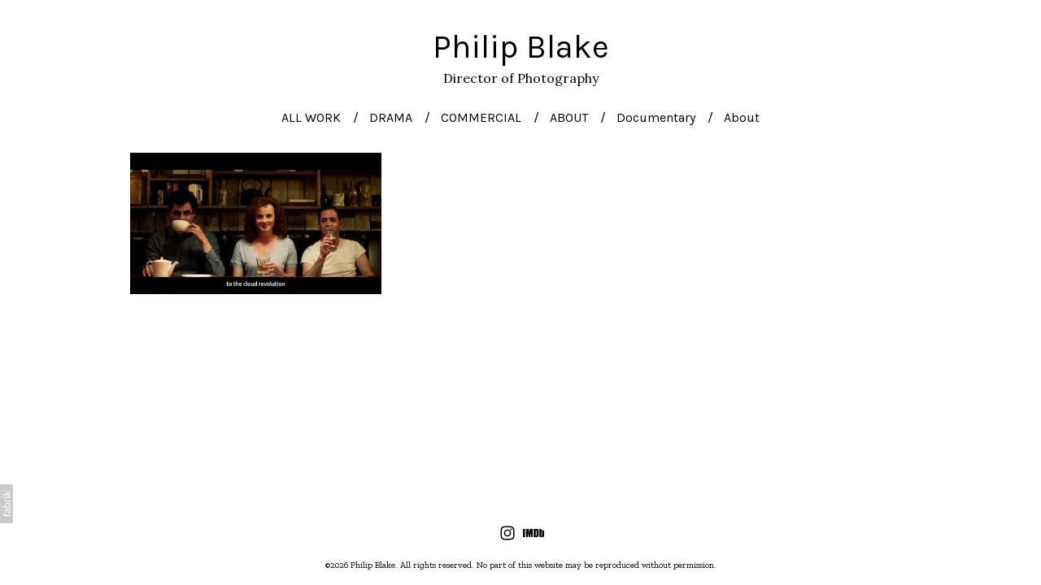

--- FILE ---
content_type: text/css
request_url: https://blob.fabrik.io/1kz0/poplin-vars-a1448f8b0541d6ea.css
body_size: 577
content:
:root{--bodyBackground:#fff;--contentBackground:#fff;--wrapperWidth:992px;--linkColor:#000;--linkColorHover:#8c8c8c;--site-logo-max-width:320px;--site-title-font-family:Karla,sans-serif;--site-title-font-weight:300;--brandFontSizeMultiplier:4;--site-title-line-height:1.3;--site-title-font-style:normal;--site-title-text-transform:none;--site-title-letter-space:0px;--brandColor:#000;--site-subtitle-font-family:Lora,serif;--site-subtitle-font-weight:400;--site-subtitle-font-muliplier:1.6;--site-subtitle-line-height:1.5;--site-subtitle-font-style:normal;--site-subtitle-text-transform:none;--site-subtitle-letter-space:0px;--site-subtitle-color:#000;--site-menu-font-family:Karla,sans-serif;--site-menu-font-weight:400;--menuFontSizeMultiplier:1.6;--site-menu-line-height:1.4;--site-menu-font-style:normal;--site-menu-text-transform:none;--site-menu-letter-spacing:0px;--menuLinkColor:#000;--site-sub-menu-bg-color:#fff;--site-sub-menu-color:#000;--site-menu-divider:'/';--headingsFontFamily:Karla,sans-serif;--headingsFontWeight:400;--headingsFontSizeMultiplier:1.6;--titles-line-height:1.4;--titles-font-style:normal;--titles-text-transform:none;--titles-letter-spacing:0px;--headingsColor:#000;--subtitles-family:Lora,serif;--subtitles-weight:400;--subHeadingsFontSizeMultiplier:1.4;--subtitles-line-height:1.4;--subtitles-font-style:normal;--subtitles-text-transform:none;--subtitles-letter-spacing:0px;--subHeadingsColor:#8c8c8c;--baseFontFamily:'Zilla Slab',serif;--copy-font-weight:400;--copyFontSizeMultiplier:1.4;--copy-line-height:1.5;--copy-font-style:normal;--copy-text-transform:none;--copy-letter-spacing:0px;--textColor:#000;--overlay-bg:#fff;--overlay-opacity:1;--overlay-text-color:#000;--overlay-inset:14;--thumbnail-titles-family:Karla,sans-serif;--thumbnail-titles-weight:400;--listHeadingsFontSizeMultiplier:1.6;--thumbnail-titles-font-style:normal;--thumbnail-titles-line-height:1.4;--thumbnail-titles-color:#000;--thumbnail-titles-text-transform:none;--thumbnail-titles-letter-spacing:0px;--grid-gutter:16;--thumbnail-subtitle-show:True;--social-icon-family:normal;--profile-link-color:#000;--profile-link-hover-color:#8c8c8c;--page-title-align:left;--homepage_coverthumbnails-message-font-multiplier:4.5;--homepage_coverthumbnails-message-font-color:#fff;--homepage_coverthumbnails-message-line-height:1.3;--homepage_spotlight-gutter:8;--thumbnails-projects-position:0;--featuredthumbnails-projects-position:0;--gallerythumbnails-projects-position:0;--spotlight-gutter:16;--spotlight-media-position:0;--projectdetails_stacked-project-title-align:left;--projectdetails_stacked-show-sub-title:True;--projectdetails_stackedlarge-media-position:0;--projectdetails_stackedlarge-project-title-align:left;--projectdetails_stackedlarge-show-sub-title:True;--projectdetails_gallery-project-title-align:left;--projectdetails_gallery-show-sub-title:True;--projectdetails_gallerylarge-media-position:0;--projectdetails_gallerylarge-project-title-align:left;--projectdetails_gallerylarge-show-sub-title:True;--projectdetails_slideshow-project-title-align:left;--projectdetails_slideshow-show-sub-title:True;--projectdetails_lightbox-media-position:0;--projectdetails_lightbox-project-title-align:left;--projectdetails_lightbox-show-sub-title:True;--projectdetails_spotlight-gutter:16;--projectdetails_spotlight-media-position:0;--projectdetails_spotlight-project-title-align:left;--projectdetails_spotlight-show-sub-title:True;--projectdetails_video-media-position:0;--projectdetails_video-project-title-align:left;--projectdetails_video-show-sub-title:True;--projectdetails_videolarge-media-position:0;--projectdetails_videolarge-project-title-align:left;--projectdetails_videolarge-show-sub-title:True;--projectdetails_justified-media-position:0;--projectdetails_justified-project-title-align:left;--projectdetails_justified-show-sub-title:True}